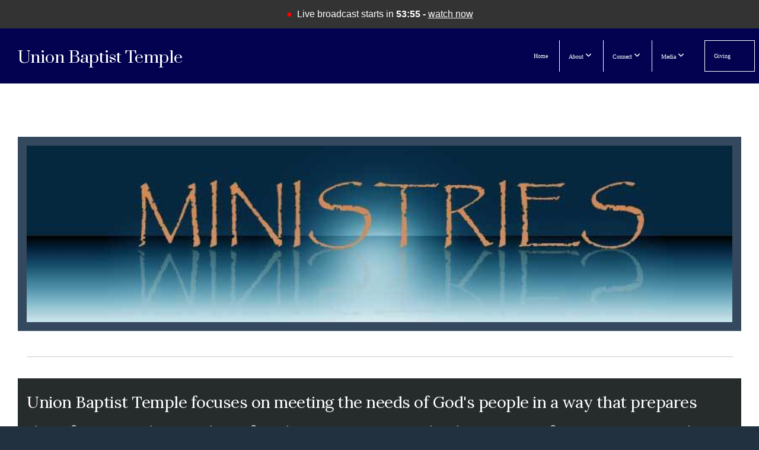

--- FILE ---
content_type: text/html; charset=UTF-8
request_url: https://ubtchurch.org/ministries
body_size: 8734
content:
<!DOCTYPE html>
<html class="wf-loading">
	<head>
		<meta http-equiv="Content-Type" content="text/html; charset=utf-8" />
		<meta name="viewport" content="width=device-width, initial-scale=1.0" />
<meta name="provider" content="snappages" />
<meta http-equiv="X-UA-Compatible" content="IE=Edge"/>
    <meta name="keywords" content="UBT, Union, Baptist, Temple, Pastor, Albert, Morgan, South, Jersey, Bridgeton, God's, Mailman" />
    <meta name="description" content="This is the webpage for Union Baptist Temple Church in Bridgeton, NJ." />
<link rel="shortcut icon" href="https://files.snappages.site/FNK4HJ/assets/favicon.jpg">
<title>Union Baptist Temple - Ministries</title>
    <script defer src="https://ajax.googleapis.com/ajax/libs/jquery/2.1.3/jquery.min.js"></script>
<script>
	var wid=34634, pid=506607, ptype='basic', tid=43930, custom_fonts = "Lora:regular,italic,700,700italic|Play:regular,700|Playfair Display:regular,italic,700,700italic,900,900italic|Prata:regular|Share:regular,italic,700,700italic&display=swap";var page_type="page", render_url="https://site.snappages.site";</script>
<link href="https://assets2.snappages.site/global/styles/website.min.css?v=1769726529" type="text/css" rel="stylesheet" /><script defer src="https://assets2.snappages.site/global/assets/js/website.min.js?v=1769726529" type="text/javascript"></script><link class="core-style" href="https://files.snappages.site/FNK4HJ/assets/themes/43930/style1741057119.css" type="text/css" rel="stylesheet" />
<link href="https://site.snappages.site/assets/icons/fontawesome/webfonts/fa-brands-400.woff2" rel="preload" as="font" type="font/woff2" crossorigin="anonymous"/>
<link href="https://site.snappages.site/assets/icons/fontawesome/webfonts/fa-regular-400.woff2" rel="preload" as="font" type="font/woff2" crossorigin="anonymous"/>
<link href="https://site.snappages.site/assets/icons/fontawesome/webfonts/fa-solid-900.woff2" rel="preload" as="font" type="font/woff2" crossorigin="anonymous"/>
<link href="https://site.snappages.site/assets/icons/fontawesome/css/all.min.css" rel="stylesheet"/>
<link href="https://site.snappages.site/assets/icons/fontawesome/css/all.min.css" rel="stylesheet"/>
<noscript><link href="https://site.snappages.site/assets/icons/fontawesome/css/all.min.css" rel="stylesheet" as="style"/></noscript>
<link href="https://site.snappages.site/assets/icons/fontawesome/css/v4-shims.min.css" rel="preload" as="style" onload="this.rel='stylesheet'"/>
<noscript><link href="https://site.snappages.site/assets/icons/fontawesome/css/v4-shims.min.css" rel="stylesheet" as="style"/></noscript>
<link href="https://assets2.snappages.site/global/assets/icons/pixeden/css/pe-icon-7-stroke.min.css" rel="preload" as="style" onload="this.rel='stylesheet'"/>
<noscript><link href="https://assets2.snappages.site/global/assets/icons/pixeden/css/pe-icon-7-stroke.min.css" rel="stylesheet" as="style"/></noscript>
<link href="https://assets2.snappages.site/global/assets/icons/typicons/typicons.min.css" rel="preload" as="style" onload="this.rel='stylesheet'"/>
<noscript><link href="https://assets2.snappages.site/global/assets/icons/typicons/typicons.min.css" rel="preload" as="stylesheet"/></noscript>
<link href="https://use.typekit.net/hqk1yln.css" rel="stylesheet" />

<svg xmlns="https://www.w3.org/2000/svg" style="display:none;">
    <symbol id="sp-icon-amazon" viewBox="0 0 50 50">
        <g fill-rule="nonzero">
          <path id="Shape" d="M0.0909090909,38.8 C0.242409091,38.53335 0.484818182,38.51665 0.818181818,38.75 C8.39390909,43.58335 16.6363636,46 25.5454545,46 C31.4848182,46 37.3484545,44.78335 43.1363636,42.35 C43.2878636,42.28335 43.5075455,42.18335 43.7954545,42.05 C44.0833182,41.91665 44.2878636,41.81665 44.4090909,41.75 C44.8636364,41.55 45.2196818,41.65 45.4772727,42.05 C45.7348182,42.45 45.6515,42.81665 45.2272727,43.15 C44.6818182,43.58335 43.9848182,44.08335 43.1363636,44.65 C40.5302727,46.35 37.6211818,47.66665 34.4090909,48.6 C31.1969545,49.53335 28.0605909,50 25,50 C20.2727273,50 15.803,49.09165 11.5909091,47.275 C7.37877273,45.45835 3.60604545,42.9 0.272727273,39.6 C0.0909090909,39.43335 0,39.26665 0,39.1 C0,39 0.0302727273,38.9 0.0909090909,38.8 Z M13.7727273,24.55 C13.7727273,22.25 14.2878636,20.28335 15.3181818,18.65 C16.3484545,17.01665 17.7575455,15.78335 19.5454545,14.95 C21.1818182,14.18335 23.1969545,13.63335 25.5909091,13.3 C26.4090909,13.2 27.7424091,13.06665 29.5909091,12.9 L29.5909091,12.05 C29.5909091,9.91665 29.3787727,8.48335 28.9545455,7.75 C28.3181818,6.75 27.3181818,6.25 25.9545455,6.25 L25.5909091,6.25 C24.5909091,6.35 23.7272727,6.7 23,7.3 C22.2727273,7.9 21.803,8.73335 21.5909091,9.8 C21.4696818,10.46665 21.1666364,10.85 20.6818182,10.95 L15.4545455,10.25 C14.9393636,10.11665 14.6818182,9.81665 14.6818182,9.35 C14.6818182,9.25 14.6969545,9.13335 14.7272727,9 C15.2424091,6.03335 16.5075455,3.83335 18.5227273,2.4 C20.5378636,0.96665 22.8939091,0.16665 25.5909091,0 L26.7272727,0 C30.1818182,0 32.8787727,0.98335 34.8181818,2.95 C35.1223778,3.2848521 35.4034595,3.64418094 35.6590909,4.025 C35.9166364,4.40835 36.1211818,4.75 36.2727273,5.05 C36.4242273,5.35 36.5605909,5.78335 36.6818182,6.35 C36.803,6.91665 36.8939091,7.30835 36.9545455,7.525 C37.0151364,7.74165 37.0605909,8.20835 37.0909091,8.925 C37.1211818,9.64165 37.1363636,10.06665 37.1363636,10.2 L37.1363636,22.3 C37.1363636,23.16665 37.25,23.95835 37.4772727,24.675 C37.7045455,25.39165 37.9242273,25.90835 38.1363636,26.225 C38.3484545,26.54165 38.6969545,27.05 39.1818182,27.75 C39.3636364,28.05 39.4545455,28.31665 39.4545455,28.55 C39.4545455,28.81665 39.3333182,29.05 39.0909091,29.25 C36.5757273,31.65 35.2120909,32.95 35,33.15 C34.6363636,33.45 34.1969545,33.48335 33.6818182,33.25 C33.2575455,32.85 32.8863636,32.46665 32.5681818,32.1 C32.25,31.73335 32.0227273,31.46665 31.8863636,31.3 C31.75,31.13335 31.5302727,30.80835 31.2272727,30.325 C30.9242273,29.84165 30.7120909,29.51665 30.5909091,29.35 C28.8939091,31.38335 27.2272727,32.65 25.5909091,33.15 C24.5605909,33.48335 23.2878636,33.65 21.7727273,33.65 C19.4393636,33.65 17.5227273,32.85835 16.0227273,31.275 C14.5227273,29.69165 13.7727273,27.45 13.7727273,24.55 Z M21.5909091,23.55 C21.5909091,24.85 21.8863636,25.89165 22.4772727,26.675 C23.0681818,27.45835 23.8636364,27.85 24.8636364,27.85 C24.9545455,27.85 25.0833182,27.83335 25.25,27.8 C25.4166364,27.76665 25.5302727,27.75 25.5909091,27.75 C26.8636364,27.38335 27.8484545,26.48335 28.5454545,25.05 C28.8787727,24.41665 29.1287727,23.725 29.2954545,22.975 C29.4620909,22.225 29.553,21.61665 29.5681818,21.15 C29.5833182,20.68335 29.5909091,19.91665 29.5909091,18.85 L29.5909091,17.6 C27.8333182,17.6 26.5,17.73335 25.5909091,18 C22.9242273,18.83335 21.5909091,20.68335 21.5909091,23.55 Z M40.6818182,39.65 C40.7424091,39.51665 40.8333182,39.38335 40.9545455,39.25 C41.7120909,38.68335 42.4393636,38.3 43.1363636,38.1 C44.2878636,37.76665 45.4090909,37.58335 46.5,37.55 C46.803,37.51665 47.0909091,37.53335 47.3636364,37.6 C48.7272727,37.73335 49.5454545,37.98335 49.8181818,38.35 C49.9393636,38.55 50,38.85 50,39.25 L50,39.6 C50,40.76665 49.7120909,42.14165 49.1363636,43.725 C48.5605909,45.30835 47.7575455,46.58335 46.7272727,47.55 C46.5757273,47.68335 46.4393636,47.75 46.3181818,47.75 C46.2575455,47.75 46.1969545,47.73335 46.1363636,47.7 C45.9545455,47.6 45.9090909,47.41665 46,47.15 C47.1211818,44.25 47.6818182,42.23335 47.6818182,41.1 C47.6818182,40.73335 47.6211818,40.46665 47.5,40.3 C47.1969545,39.9 46.3484545,39.7 44.9545455,39.7 C44.4393636,39.7 43.8333182,39.73335 43.1363636,39.8 C42.3787727,39.9 41.6818182,40 41.0454545,40.1 C40.8636364,40.1 40.7424091,40.06665 40.6818182,40 C40.6211818,39.93335 40.6060455,39.86665 40.6363636,39.8 C40.6363636,39.76665 40.6515,39.71665 40.6818182,39.65 Z"/>
        </g>
    </symbol>
    <symbol id="sp-icon-roku" viewBox="0 0 50 50">
        <g>
          <path id="Combined-Shape" d="M8,0 L42,0 C46.418278,-8.11624501e-16 50,3.581722 50,8 L50,42 C50,46.418278 46.418278,50 42,50 L8,50 C3.581722,50 5.41083001e-16,46.418278 0,42 L0,8 C-5.41083001e-16,3.581722 3.581722,8.11624501e-16 8,0 Z M9.94591393,22.6758056 C9.94591393,23.9554559 8.93797503,25.0040346 7.705466,25.0040346 L6.5944023,25.0040346 L6.5944023,20.3268077 L7.705466,20.3268077 C8.93797503,20.3268077 9.94591393,21.3746529 9.94591393,22.6758056 Z M15,32 L11.1980679,26.5137477 C12.6117075,25.6540149 13.5405811,24.2489259 13.5405811,22.6758056 C13.5405811,20.0964239 11.1176341,18 8.14917631,18 L3,18 L3,31.9899135 L6.5944023,31.9899135 L6.5944023,27.3332264 L7.6834372,27.3332264 L10.9214498,32 L15,32 Z M19.4209982,23.6089545 C20.3760082,23.6089545 21.1686305,24.9005713 21.1686305,26.4995139 C21.1686305,28.098368 20.3760082,29.3917084 19.4209982,29.3917084 C18.4876486,29.3917084 17.6937241,28.0984122 17.6937241,26.4995139 C17.6937241,24.9006155 18.4876486,23.6089545 19.4209982,23.6089545 Z M24.8610089,26.4995139 C24.8610089,23.4472925 22.4211995,21 19.4209982,21 C16.4217953,21 14,23.4472925 14,26.4995139 C14,29.5540333 16.4217953,32 19.4209982,32 C22.4211995,32 24.8610089,29.5540333 24.8610089,26.4995139 Z M33.154894,21.2236663 L29.0835675,25.3681007 L29.0835675,21.2099662 L25.549974,21.2099662 L25.549974,31.7778363 L29.0835675,31.7778363 L29.0835675,27.4910969 L33.3340371,31.7778363 L37.7816639,31.7778363 L32.3803293,26.2779246 L36.8541742,21.7246949 L36.8541742,27.9961029 C36.8541742,30.0783079 38.0840844,31.9999116 41.1813884,31.9999116 C42.6517766,31.9999116 44.001101,31.1508546 44.6569026,30.3826285 L46.24575,31.7777921 L47,31.7777921 L47,21.2236663 L43.4663631,21.2236663 L43.4663631,28.056914 C43.0684459,28.7640196 42.5140009,29.2086122 41.657092,29.2086122 C40.7876817,29.2086122 40.3887661,28.6838515 40.3887661,27.0054037 L40.3887661,21.2236663 L33.154894,21.2236663 Z"/>
        </g>
    </symbol>
    <symbol id="sp-icon-google-play" viewBox="0 0 50 50">
	    <g fill-rule="nonzero">
	      <path id="top" d="M7.60285132,19.9078411 C12.5081466,14.9434827 20.3874745,6.92617108 24.6425662,2.55295316 L27.0855397,0.0509164969 L30.6904277,3.63645621 C32.6802444,5.62627291 34.2953157,7.30040733 34.2953157,7.35947047 C34.2953157,7.55651731 3.60386965,24.6751527 3.2296334,24.6751527 C3.01272912,24.6751527 4.70723014,22.8431772 7.60285132,19.9078411 Z" transform="matrix(1 0 0 -1 0 24.726)"/>
	            <path id="Shape" d="M0.767311609,49.8798639 C0.5901222,49.6828171 0.353869654,49.2693751 0.235234216,48.9735503 C0.0773930754,48.5794566 0.0183299389,41.3498232 0.0183299389,25.6690696 C0.0183299389,0.749517674 -0.0407331976,2.04992501 1.20010183,1.16295963 L1.83044807,0.709802806 L13.9256619,12.8050167 L26.0213849,24.9012488 L22.9088595,28.05298 C21.1950102,29.7866867 15.5804481,35.4796602 10.4394094,40.7194769 C1.61405295,49.6833262 1.06262729,50.2148945 0.767311609,49.8798639 Z" transform="matrix(1 0 0 -1 0 50.66)"/>
	            <path id="Shape" d="M32.1283096,28.868403 L28.287169,25.0272624 L31.5376782,21.7375476 C33.3304481,19.9249203 34.8864562,18.408627 34.9852342,18.3689121 C35.2214868,18.309849 45.0320774,23.6876494 45.5442974,24.1601545 C45.7413442,24.3373439 45.9974542,24.7711525 46.1155804,25.1453887 C46.450611,26.1499712 45.938391,27.0364274 44.5595723,27.8638205 C43.5748473,28.454961 37.3691446,31.9417227 36.3447047,32.4732909 C35.9893075,32.6703378 35.5560081,32.2961015 32.1283096,28.868403 Z" transform="matrix(1 0 0 -1 0 50.884)"/>
	            <path id="bottom" d="M16.1323829,37.9725051 C10.0850305,31.9643585 5.19959267,27.0392057 5.27851324,27.0392057 C5.33757637,27.0392057 5.84979633,27.2953157 6.401222,27.6104888 C7.48472505,28.2016293 28.8783096,39.9419552 31.3406314,41.2815682 C33.9210794,42.660387 34.0198574,42.1680244 30.4541752,45.7535642 C28.7204684,47.4872709 27.2627291,48.9052953 27.203666,48.9052953 C27.1446029,48.885947 22.160387,43.9806517 16.1323829,37.9725051 Z" transform="matrix(1 0 0 -1 0 75.945)"/>
	    </g>
    </symbol>
    <symbol id="sp-icon-apple" viewBox="0 0 50 50">
	    <g fill-rule="nonzero">
	      <path id="Shape" d="M33.9574406,26.5634279 C34.0276124,34.1300976 40.5866722,36.6480651 40.6593407,36.6801167 C40.6038808,36.8576056 39.6113106,40.2683744 37.2037125,43.7914576 C35.1223643,46.8374278 32.9623738,49.8720595 29.5596196,49.9349127 C26.2160702,49.9966052 25.1409344,47.9496797 21.3183084,47.9496797 C17.4968415,47.9496797 16.3023155,49.8721487 13.1372718,49.9966945 C9.85274871,50.1212403 7.35152871,46.7030612 5.25306112,43.668251 C0.964911488,37.4606036 -2.31212183,26.1269374 2.08810657,18.476523 C4.27404374,14.6772963 8.18048359,12.2714647 12.420574,12.2097721 C15.6458924,12.1481688 18.6901193,14.3824933 20.6618852,14.3824933 C22.6324029,14.3824933 26.3318047,11.6955185 30.2209468,12.0901367 C31.8490759,12.1579896 36.4193394,12.748667 39.353895,17.0498265 C39.1174329,17.1966031 33.9007325,20.2374843 33.9574406,26.5634279 M27.6736291,7.98325071 C29.4174035,5.86972218 30.5910653,2.92749548 30.2708784,0 C27.7573538,0.101154388 24.7179418,1.67712725 22.9150518,3.78949514 C21.2993165,5.66009243 19.8842887,8.65410161 20.2660876,11.5236543 C23.0677001,11.7406943 25.9297656,10.0981184 27.6736291,7.98325071"/>
	    </g>
    </symbol>
    <symbol id="sp-icon-windows" viewBox="0 0 50 50">
	    <g fill-rule="nonzero">
	      <path id="Shape" d="M0,7.0733463 L20.3540856,4.30155642 L20.3628405,23.9346304 L0.0184824903,24.0503891 L0,7.07354086 L0,7.0733463 Z M20.344358,26.1964981 L20.3599222,45.8466926 L0.0157587549,43.0496109 L0.0145914397,26.064786 L20.3441634,26.1964981 L20.344358,26.1964981 Z M22.8116732,3.93871595 L49.7992218,0 L49.7992218,23.6848249 L22.8116732,23.8988327 L22.8116732,3.93891051 L22.8116732,3.93871595 Z M49.8054475,26.381323 L49.7990272,49.9593385 L22.8114786,46.1503891 L22.7737354,26.3371595 L49.8054475,26.381323 Z"/>
	    </g>
    </symbol>
</svg>

	</head>
	<body>
		<div id="sp-wrapper">
			<header id="sp-header">
				<div id="sp-bar"><div id="sp-bar-text"><span></span></div><div id="sp-bar-social" class="sp-social-holder" data-style="icons" data-shape="circle"><a class="facebook" href="" target="_blank" data-type="facebook"><i class="fa fa-fw fa-facebook"></i></a><a class="twitter" href="" target="_blank" data-type="twitter"><i class="fa fa-fw fa-twitter"></i></a><a class="instagram" href="" target="_blank" data-type="instagram"><i class="fa fa-fw fa-instagram"></i></a></div></div>
				<div id="sp-logo">Union Baptist Temple</div>
				<div id="sp-nav"><nav id="sp-nav-links"><ul><li style="z-index:1250;" id="nav_home" data-type="basic"><a href="/" target="_self"><span></span>Home</a></li><li style="z-index:1249;" id="nav_about" data-type="folder"><a href="/about" target="_self"><span></span>About&nbsp;<i class="fa fa-angle-down" style="font-size:12px;vertical-align:10%;"></i></a><ul class="sp-second-nav"><li id="nav_pastor"><a href="/pastor" target="_self"><span></span>Pastor</a></li><li id="nav_pastor-emeritus"><a href="/pastor-emeritus" target="_self"><span></span>Pastor Emeritus</a></li><li id="nav_church-staff"><a href="/church-staff" target="_self"><span></span>Church Staff</a></li><li id="nav_ministerial-staff"><a href="/ministerial-staff" target="_self"><span></span>Ministerial Staff</a></li><li id="nav_mission-statement"><a href="/mission-statement" target="_self"><span></span>Mission Statement</a></li><li id="nav_church-history"><a href="/church-history" target="_self"><span></span>Church History</a></li><li id="nav_church-covenant"><a href="/church-covenant" target="_self"><span></span>Church Covenant</a></li><li id="nav_contact-us"><a href="/contact-us" target="_self"><span></span>Contact Us</a></li></ul></li><li style="z-index:1248;" id="nav_connect" data-type="folder"><a href="/connect" target="_self"><span></span>Connect&nbsp;<i class="fa fa-angle-down" style="font-size:12px;vertical-align:10%;"></i></a><ul class="sp-second-nav"><li id="nav_ministries"><a href="/ministries" target="_self"><span></span>Ministries</a></li><li id="nav_find-your-deacon"><a href="/find-your-deacon" target="_self"><span></span>Find your Deacon</a></li><li id="nav_prayer-request"><a href="/prayer-request" target="_self"><span></span>Prayer Request</a></li><li id="nav_bible-study"><a href="/bible-study" target="_self"><span></span>Bible Study</a></li><li id="nav_church-notes"><a href="/church-notes" target="_self"><span></span>Church Notes</a></li><li id="nav_i-m-new"><a href="/i-m-new" target="_self"><span></span>I'm New</a></li></ul></li><li style="z-index:1247;" id="nav_livestream" data-type="folder"><a href="/livestream" target="_self"><span></span>Media&nbsp;<i class="fa fa-angle-down" style="font-size:12px;vertical-align:10%;"></i></a><ul class="sp-second-nav"><li id="nav_live"><a href="/live" target="_self"><span></span>Live</a></li><li id="nav_media-library"><a href="/media-library" target="_self"><span></span>Media Library</a></li></ul></li><li style="z-index:1246;" id="nav_giving" data-type="basic"><a href="/giving" target="_self"><span></span>Giving</a></li></ul></nav></div><div id="sp-nav-button"></div>
			</header>
			<main id="sp-content">
				<section class="sp-section sp-scheme-0" data-index="" data-scheme="0"><div class="sp-section-slide"  data-label="Main" ><div class="sp-section-content" ><div class="sp-grid sp-col sp-col-24"><div class="sp-block sp-image-block  sp-scheme-3" data-type="image" data-id="1459b07a-a606-4c81-83db-4b573f0ac7f5" data-rotate="0,0,0" style="padding-top:15px;padding-bottom:15px;"><div class="sp-block-content"  style="transform:rotateX(0deg) rotateY(0deg) rotateZ(0deg);"><div class="sp-image-holder" style="background-image:url(https://files.snappages.site/FNK4HJ/assets/images/7393842_838x248_500.jpg);"  data-source="FNK4HJ/assets/images/7393842_838x248_2500.jpg" data-ratio="four-one" data-shadow="none"><img src="https://files.snappages.site/FNK4HJ/assets/images/7393842_838x248_500.jpg" class="fill" alt="" /><div class="sp-image-title"></div><div class="sp-image-caption"></div></div></div></div><div class="sp-block sp-divider-block " data-type="divider" data-id="63a316cb-10e3-44a6-a6e6-6973d7b7e216" style="text-align:start;"><div class="sp-block-content"  style=""><div class="sp-divider-holder"></div></div></div><div class="sp-block sp-text-block  sp-scheme-2" data-type="text" data-id="bb65f4f8-d1cc-4bb0-9ded-d69afdca98b5" style="text-align:start;"><div class="sp-block-content"  style="">Union Baptist Temple focuses on meeting the needs of God's people in a way that prepares them for use in the Kingdom of God. We invite you to check out some of our ministries and to take advantage of the opportunity to grow in the knowledge of our Lord Jesus Christ. It will transform you in a way you never thought imaginable!</div></div><div class="sp-block sp-divider-block " data-type="divider" data-id="0c0cab06-e756-4c07-8b3b-fbcb1a242b52" style="text-align:center;"><div class="sp-block-content"  style="max-width:340px;"><div class="sp-divider-holder"></div></div></div><div class="sp-row"><div class="sp-col sp-col-12"><div class="sp-block sp-heading-block " data-type="heading" data-id="f8177049-041c-4022-a34d-8966b0b05d64" style="text-align:center;"><div class="sp-block-content"  style=""><span class='h3' ><h3 >Adult Educational Computer Lab</h3></span></div></div><div class="sp-block sp-heading-block " data-type="heading" data-id="6a01529d-f4c9-4662-a417-b043ea761e83" style="text-align:center;"><div class="sp-block-content"  style=""><span class='h3' ><h3 >Bible Study</h3></span></div></div><div class="sp-block sp-heading-block " data-type="heading" data-id="4666ddc3-29f8-43e9-bc59-d81ab3daaaff" style="text-align:center;"><div class="sp-block-content"  style=""><span class='h3' ><h3 >Biblical Counseling</h3></span></div></div><div class="sp-block sp-heading-block " data-type="heading" data-id="4620f01f-26c6-4a1e-af13-b08a8e6a3bc7" style="text-align:center;"><div class="sp-block-content"  style=""><span class='h3' ><h3 >Bookstore</h3></span></div></div><div class="sp-block sp-heading-block " data-type="heading" data-id="c6bb93c3-de0c-41d9-ae2d-762f8c221369" style="text-align:center;"><div class="sp-block-content"  style=""><span class='h3' ><h3 >Children's Nursey</h3></span></div></div><div class="sp-block sp-heading-block " data-type="heading" data-id="1edac949-66a9-4c5e-b9ca-84c3e69523b4" style="text-align:center;"><div class="sp-block-content"  style=""><span class='h3' ><h3 >Community Service Food Pantry</h3></span></div></div><div class="sp-block sp-heading-block " data-type="heading" data-id="c07b1f25-6b55-45dc-b93c-872bb0b945d4" style="text-align:center;"><div class="sp-block-content"  style=""><span class='h3' ><h3 >Educational Guidance Scholarship</h3></span></div></div><div class="sp-block sp-heading-block " data-type="heading" data-id="3cfe9888-3247-45d3-b186-59ec3bdeaa98" style="text-align:center;"><div class="sp-block-content"  style=""><span class='h3' ><h3 >Grief Share</h3></span></div></div><div class="sp-block sp-heading-block " data-type="heading" data-id="4d9ec5d9-b46e-4820-b35a-d9dcf07ac465" style="text-align:center;"><div class="sp-block-content"  style=""><span class='h3' ><h3 >Emerging Technology</h3></span></div></div><div class="sp-block sp-heading-block " data-type="heading" data-id="5945d52e-5dfc-4661-9e10-cc337fe7c9ce" style="text-align:center;"><div class="sp-block-content"  style=""><span class='h3' ><h3 >Men's Fellowship</h3></span></div></div><div class="sp-block sp-heading-block " data-type="heading" data-id="5027ba91-ce31-468e-829b-594e9c1fbcfd" style="text-align:center;"><div class="sp-block-content"  style=""><span class='h3' ><h3 >Mind of Christ Mime</h3></span></div></div><div class="sp-block sp-heading-block " data-type="heading" data-id="6d0496cc-7f7b-447d-a7c0-d5bc00b85a69" style="text-align:center;"><div class="sp-block-content"  style=""><span class='h3' ><h3 >Missionary&nbsp;</h3></span></div></div><div class="sp-block sp-heading-block " data-type="heading" data-id="b1218ab6-1223-4985-8820-bbd788e4b7c6" style="text-align:center;"><div class="sp-block-content"  style=""><span class='h3' ><h3 >Music&nbsp;</h3></span></div></div></div><div class="sp-col sp-col-12"><div class="sp-block sp-heading-block " data-type="heading" data-id="5850906f-572b-42d6-9026-29d191632685" style="text-align:center;"><div class="sp-block-content"  style=""><span class='h3' ><h3 >Nurse Unit/Wellness</h3></span></div></div><div class="sp-block sp-heading-block " data-type="heading" data-id="ebf9fbc3-0c59-4d5b-b390-adab6240bc3d" style="text-align:center;"><div class="sp-block-content"  style=""><span class='h3' ><h3 >Nursing Home&nbsp;</h3></span></div></div><div class="sp-block sp-heading-block " data-type="heading" data-id="cb775dcc-49e9-4c6a-9632-eecf7e366a49" style="text-align:center;"><div class="sp-block-content"  style=""><span class='h3' ><h3 >Pastoral Care</h3></span></div></div><div class="sp-block sp-heading-block " data-type="heading" data-id="0d1505dc-8817-4bd5-948a-9a73e37a60ef" style="text-align:center;"><div class="sp-block-content"  style=""><span class='h3' ><h3 >Prison</h3></span></div></div><div class="sp-block sp-heading-block " data-type="heading" data-id="0a143c93-7e3d-4c3b-a44a-b594f1fe5d42" style="text-align:center;"><div class="sp-block-content"  style=""><span class='h3' ><h3 >Security</h3></span></div></div><div class="sp-block sp-heading-block " data-type="heading" data-id="4df83fdf-824b-48d9-9dd8-d14e9b26fb23" style="text-align:center;"><div class="sp-block-content"  style=""><span class='h3' ><h3 >Social Justice</h3></span></div></div><div class="sp-block sp-heading-block " data-type="heading" data-id="5aa3ad9c-390b-4ce3-8adb-33fab72bcc34" style="text-align:center;"><div class="sp-block-content"  style=""><span class='h3' ><h3 >Student Support Tutoring&nbsp;</h3></span></div></div><div class="sp-block sp-heading-block " data-type="heading" data-id="9aa06135-f759-4987-b63c-284278d187a2" style="text-align:center;"><div class="sp-block-content"  style=""><span class='h3' ><h3 >Transportation</h3></span></div></div><div class="sp-block sp-heading-block " data-type="heading" data-id="170e0965-f427-47e1-82c9-85b3e5a0b9d0" style="text-align:center;"><div class="sp-block-content"  style=""><span class='h3' ><h3 >Ushers</h3></span></div></div><div class="sp-block sp-heading-block " data-type="heading" data-id="89909baa-7f9e-4ffc-b27f-a021a32eb66d" style="text-align:center;"><div class="sp-block-content"  style=""><span class='h3' ><h3 >Wedding</h3></span></div></div><div class="sp-block sp-heading-block " data-type="heading" data-id="113aa928-4568-403e-a100-594ad52145d5" style="text-align:center;"><div class="sp-block-content"  style=""><span class='h3' ><h3 >Women's Fellowship</h3></span></div></div><div class="sp-block sp-heading-block " data-type="heading" data-id="bae50eac-6a08-418d-bba5-c317a0b93f74" style="text-align:center;"><div class="sp-block-content"  style=""><span class='h3' ><h3 >Youth Fellowship</h3></span></div></div></div></div><div class="sp-block sp-divider-block " data-type="divider" data-id="c0035fd8-44c6-4331-983e-d1a0f5956503" style="text-align:center;"><div class="sp-block-content"  style="max-width:350px;"><div class="sp-divider-holder"></div></div></div><div class="sp-block sp-text-block  sp-scheme-3" data-type="text" data-id="36352d4a-c97d-4f1b-a78a-db8c8e50c9d6" style="text-align:start;"><div class="sp-block-content"  style="">For information about any of our ministries, please contact the church office.</div></div></div></div></div></section>
			</main>
			<footer id="sp-footer">
				<section class="sp-section sp-scheme-2" data-index="" data-scheme="2"><div class="sp-section-slide"  data-label="Main" ><div class="sp-section-content" ><div class="sp-grid sp-col sp-col-24"><div class="sp-row"><div class="sp-col sp-col-9"><div class="sp-block sp-heading-block " data-type="heading" data-id="ff548598-a4e2-42b0-92c9-459668fef6cd" style="text-align:left;"><div class="sp-block-content"  style=""><span class='h3'  data-size="2.2em"><h3  style='font-size:2.2em;'>About</h3></span></div></div><div class="sp-block sp-text-block " data-type="text" data-id="83918bc6-ae4e-408a-b8e9-47e56747b29d" style="text-align:left;"><div class="sp-block-content"  style="">A Church Where Jesus Is the Main Attraction.</div></div><div class="sp-block sp-text-block " data-type="text" data-id="e023319b-f809-4d3a-a054-a9537f35ae9e" style="text-align:left;"><div class="sp-block-content"  style="max-width:400px;">Visit Union Baptist Temple, located at 30 Martin Luther King Jr Way, Bridgeton, NJ.</div></div></div><div class="sp-col sp-col-5"><div class="sp-block sp-heading-block " data-type="heading" data-id="121267cd-ce29-43cf-aa76-ac678c26b01d" style="text-align:left;"><div class="sp-block-content"  style=""><span class='h3'  data-size="2.2em"><h3  style='font-size:2.2em;'>Service Times</h3></span></div></div><div class="sp-block sp-text-block " data-type="text" data-id="c70b259a-5015-4fa5-a7d5-de7cde7f017d" style="text-align:left;"><div class="sp-block-content"  style="">Sunday Morning<br>9:00am</div></div></div><div class="sp-col sp-col-6"><div class="sp-block sp-heading-block " data-type="heading" data-id="c0496ff7-c255-4c37-839a-9204ad3dc8a2" style="text-align:left;"><div class="sp-block-content"  style=""><span class='h3'  data-size="2.2em"><h3  style='font-size:2.2em;'>Contact Info</h3></span></div></div><div class="sp-block sp-text-block " data-type="text" data-id="5d19140b-f0c5-4559-ad47-c3b8fa56e756" style="text-align:left;padding-top:5px;padding-bottom:5px;"><div class="sp-block-content"  style="max-width:1000px;">(856) 451-6054<br>(856) 451-1148 Fax<br>Email: Ubtbridgeton@gmail.com<br>Mailing address:<br>PO Box 683<br>Bridgeton, NJ 08302&nbsp;</div></div></div><div class="sp-col sp-col-4"><div class="sp-block sp-heading-block " data-type="heading" data-id="c48b9113-97cc-4b30-91ac-0a4b1fb3e24d" style="text-align:right;"><div class="sp-block-content"  style=""><span class='h3'  data-size="2.2em"><h3  style='font-size:2.2em;'>Follow Us</h3></span></div></div><div class="sp-block sp-social-block " data-type="social" data-id="b2d8706a-f2c7-4ae6-869c-74b90232b45c" style="text-align:right;"><div class="sp-block-content"  style=""><div class="sp-social-holder" style="font-size:25px;margin-top:-5px;"  data-style="icons" data-shape="square"><a class="facebook" href="https://www.facebook.com/UnionBaptistTempleBridgeton" target="_blank" style="margin-right:5px;margin-top:5px;"><i class="fa fa-fw fa-facebook"></i></a><a class="instagram" href="https://www.instagram.com/union_baptist_temple_bridgeton" target="_blank" style="margin-right:5px;margin-top:5px;"><i class="fa fa-fw fa-instagram"></i></a></div></div></div></div></div></div></div></div></section><div id="sp-footer-extra"><div id="sp-footer-brand"><a href="https://snappages.com?utm_source=user&utm_medium=footer" target="_blank" title="powered by SnapPages Website Builder">powered by &nbsp;<span>SnapPages</span></a></div></div>
			</footer>
		</div>
	
	</body>
</html>
